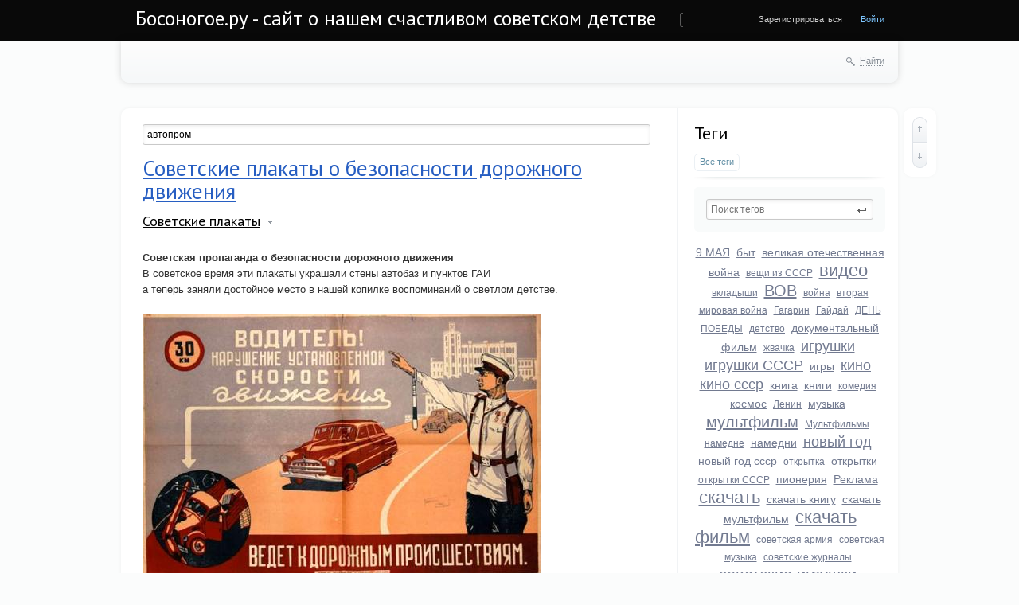

--- FILE ---
content_type: text/html; charset=utf-8
request_url: http://bosonogoe.ru/tag/%D0%B0%D0%B2%D1%82%D0%BE%D0%BF%D1%80%D0%BE%D0%BC/
body_size: 11145
content:
<!doctype html>

<!--[if lt IE 7]> <html class="no-js ie6 oldie" lang="ru"> <![endif]-->
<!--[if IE 7]>    <html class="no-js ie7 oldie" lang="ru"> <![endif]-->
<!--[if IE 8]>    <html class="no-js ie8 oldie" lang="ru"> <![endif]-->
<!--[if gt IE 8]><!--> <html class="no-js" lang="ru"> <!--<![endif]-->

<head>
	
	
	<meta charset="utf-8">
	<meta http-equiv="X-UA-Compatible" content="IE=edge,chrome=1">
	


	<title>автопром / Поиск по тегам / Босоногое.ру - сайт о нашем счастливом советском детстве</title>
	
	<meta name="description" content="Советские плакаты  о безопасности дорожного движения.Англичани о советских машинах.">
	<meta name="keywords" content="советская, детство, ссср, Босоногое.ру, скачать старый фильм, старые фильмы, фильмы ссср, скачать советское кино, советский спорт, советская музыка, советские мультфильмы, советские газеты, советские плакаты, фото ссср, советский плакат,плакат,авто,автопром,автомобили ссср,советские автомобили,советские плакаты безопасность,ГАИ, автопром,ВАЗ,советские автомобили">

	<link rel='stylesheet' type='text/css' href='http://bosonogoe.ru/templates/cache/synio/f234b1979a91e6a97da07343e7ac2a9d.css' />

	
	<link href='http://fonts.googleapis.com/css?family=PT+Sans:400,700&subset=latin,cyrillic' rel='stylesheet' type='text/css'>

	<link href="http://bosonogoe.ru/templates/skin/synio/images/favicon.ico?v1" rel="shortcut icon" />
	<link rel="search" type="application/opensearchdescription+xml" href="http://bosonogoe.ru/search/opensearch/" title="Босоногое.ру - сайт о нашем счастливом советском детстве" />

			<link rel="alternate" type="application/rss+xml" href="http://bosonogoe.ru/rss/tag/автопром/" title="автопром">
	
			<link rel="canonical" href="http://bosonogoe.ru/tag/автопром/" />
	
		
	
	<script type="text/javascript">
		var DIR_WEB_ROOT 			= 'http://bosonogoe.ru';
		var DIR_STATIC_SKIN 		= 'http://bosonogoe.ru/templates/skin/synio';
		var DIR_ROOT_ENGINE_LIB 	= 'http://bosonogoe.ru/engine/lib';
		var LIVESTREET_SECURITY_KEY = 'ee2d2307e95465a04e9d3e25868a3fdb';
		var SESSION_ID				= 'uma5if43jqcgd2l6ad6lnkqp33';
		var BLOG_USE_TINYMCE		= '1';
		
		var TINYMCE_LANG = 'en';
					TINYMCE_LANG = 'ru';
		
		var aRouter = new Array();
					aRouter['error'] = 'http://bosonogoe.ru/error/';
					aRouter['registration'] = 'http://bosonogoe.ru/registration/';
					aRouter['profile'] = 'http://bosonogoe.ru/profile/';
					aRouter['my'] = 'http://bosonogoe.ru/my/';
					aRouter['blog'] = 'http://bosonogoe.ru/blog/';
					aRouter['personal_blog'] = 'http://bosonogoe.ru/personal_blog/';
					aRouter['index'] = 'http://bosonogoe.ru/index/';
					aRouter['topic'] = 'http://bosonogoe.ru/topic/';
					aRouter['login'] = 'http://bosonogoe.ru/login/';
					aRouter['people'] = 'http://bosonogoe.ru/people/';
					aRouter['settings'] = 'http://bosonogoe.ru/settings/';
					aRouter['tag'] = 'http://bosonogoe.ru/tag/';
					aRouter['talk'] = 'http://bosonogoe.ru/talk/';
					aRouter['comments'] = 'http://bosonogoe.ru/comments/';
					aRouter['rss'] = 'http://bosonogoe.ru/rss/';
					aRouter['link'] = 'http://bosonogoe.ru/link/';
					aRouter['question'] = 'http://bosonogoe.ru/question/';
					aRouter['blogs'] = 'http://bosonogoe.ru/blogs/';
					aRouter['search'] = 'http://bosonogoe.ru/search/';
					aRouter['admin'] = 'http://bosonogoe.ru/admin/';
					aRouter['ajax'] = 'http://bosonogoe.ru/ajax/';
					aRouter['feed'] = 'http://bosonogoe.ru/feed/';
					aRouter['stream'] = 'http://bosonogoe.ru/stream/';
					aRouter['photoset'] = 'http://bosonogoe.ru/photoset/';
					aRouter['subscribe'] = 'http://bosonogoe.ru/subscribe/';
					aRouter['language'] = 'http://bosonogoe.ru/language/';
					aRouter['openid_login'] = 'http://bosonogoe.ru/openid_login/';
					aRouter['openid_settings'] = 'http://bosonogoe.ru/openid_settings/';
					aRouter['page'] = 'http://bosonogoe.ru/page/';
			</script>
	
	
	<script type='text/javascript' src='http://bosonogoe.ru/templates/cache/synio/58a5b78e07d67c034c76a40c7c3c315c.js'></script>
<!--[if lt IE 9]><script type='text/javascript' src='http://bosonogoe.ru/engine/lib/external/html5shiv.js'></script><![endif]-->
<script type='text/javascript' src='http://yandex.st/share/share.js'></script>


	
	<script type="text/javascript">
		var tinyMCE = false;
		ls.lang.load([]);
		ls.registry.set('comment_max_tree',5);
		ls.registry.set('block_stream_show_tip',true);
	</script>
	
	
			<style>
			#container {
				width: 976px;
			}
		</style>
		
	
	<script type="text/javascript">
	var LS_ROUTER_ACTION = 'tag';
	var LS_ROUTER_EVENT = 'автопром';
</script>



</head>



	
	



<body class=" ls-user-role-guest ls-user-role-not-admin width-fixed">
	
	
	
				<div class="modal modal-login" id="window_login_form">
		<header class="modal-header">
			<a href="#" class="close jqmClose"></a>
		</header>
		
		
		<script type="text/javascript">
			jQuery(function($){
				$('#popup-login-form').bind('submit',function(){
					ls.user.login('popup-login-form');
					return false;
				});
				$('#popup-login-form-submit').attr('disabled',false);
			});
		</script>
		
		<div class="modal-content">
			<ul class="nav nav-pills nav-pills-tabs">
				<li class="active js-block-popup-login-item" data-type="login"><a href="#">Войти</a></li>
									<li><a href="http://bosonogoe.ru/registration/">Регистрация</a></li>
								<li class="js-block-popup-login-item" data-type="reminder"><a href="#">Восстановление пароля</a></li>
			</ul>
			
			
			<div class="tab-content js-block-popup-login-content" data-type="login">
				
				<form action="http://bosonogoe.ru/login/" method="post" id="popup-login-form">
					<a href="http://bosonogoe.ru/login/openid/" title="" ><img src="http://bosonogoe.ru/plugins/openid/templates/skin/default/img/openid.png" alt="" style="margin-bottom: 10px;"/></a><br>


					<p><input type="text" name="login" id="popup-login" placeholder="Логин или эл. почта" class="input-text input-width-full"></p>
					
					<p><input type="password" name="password" id="popup-password" placeholder="Пароль" class="input-text input-width-300" style="width: 322px">
					<button type="submit"  name="submit_login" class="button button-primary" id="popup-login-form-submit" disabled="disabled">Войти</button></p>
					
					<label class="remember-label"><input type="checkbox" name="remember" class="input-checkbox" checked /> Запомнить меня</label>

					<small class="validate-error-hide validate-error-login"></small>
					

					<input type="hidden" name="return-path" value="http://bosonogoe.ru/tag/автопром">
				</form>
				
			</div>


						
			
			<div data-type="reminder" class="tab-content js-block-popup-login-content" style="display:none;">
				<script type="text/javascript">
					jQuery(document).ready(function($){
						$('#popup-reminder-form').bind('submit',function(){
							ls.user.reminder('popup-reminder-form');
							return false;
						});
						$('#popup-reminder-form-submit').attr('disabled',false);
					});
				</script>
				<form action="http://bosonogoe.ru/login/reminder/" method="POST" id="popup-reminder-form">
					<p>
					<input type="text" name="mail" placeholder="Ваш e-mail" id="popup-reminder-mail" class="input-text input-width-300" />
					<small class="validate-error-hide validate-error-reminder"></small></p>

					<button type="submit" name="submit_reminder" class="button button-primary" id="popup-reminder-form-submit" disabled="disabled">Получить ссылку на изменение пароля</button>
				</form>
			</div>
		</div>
	</div>

		


	
	<div id="header-back"></div>
	
	<div id="container" class="">
		<header id="header" role="banner">
	
	<h1 class="site-name"><a href="http://bosonogoe.ru">Босоногое.ру - сайт о нашем счастливом советском детстве</a></h1>
	
	
	<ul class="nav nav-main" id="nav-main">
		<li class="active"><a href="http://bosonogoe.ru">Топики</a> <i></i></li>
		<li ><a href="http://bosonogoe.ru/blogs/">Блоги</a> <i></i></li>
		<li ><a href="http://bosonogoe.ru/people/">Люди</a> <i></i></li>
		<li ><a href="http://bosonogoe.ru/stream/">Активность</a> <i></i></li>

			<li ><a href="http://bosonogoe.ru/page/about/" >О проекте</a><i></i></li>
	

		<li class="nav-main-more"><a href="#" id="dropdown-mainmenu-trigger" onclick="return false">еще</a></li>
	</ul>

	<ul class="dropdown-nav-main dropdown-menu" id="dropdown-mainmenu-menu"></ul>

	
	
	
	
	
			<ul class="auth">
			
			<li><a href="http://bosonogoe.ru/registration/" class="js-registration-form-show">Зарегистрироваться</a></li>
			<li><a href="http://bosonogoe.ru/login/" class="js-login-form-show sign-in">Войти</a></li>
		</ul>
		
		
	
	
</header>

		<nav id="nav">
		
		
	<div class="search-header">
		<div class="search-header-show" id="search-header-show"><i class="icon-synio-search"></i> <a href="#" class="link-dotted">Найти</a></div>
		
		<form class="search-header-form" id="search-header-form" action="http://bosonogoe.ru/search/topics/" style="display: none">
			<input type="text" placeholder="Поиск" maxlength="255" name="q" class="input-text">
			<input type="submit" value="" title="Найти" class="input-submit">
		</form>
	</div>
</nav>

		<div id="wrapper" class="">
							<aside id="sidebar" >
	

						<section class="block block-type-tags">
	<header class="block-header sep">
		<h3>Теги</h3>
		
		<ul class="nav nav-pills">
			<li class="active js-block-tags-item" data-type="all"><a href="#">Все теги</a></li>
			
			
		</ul>
	</header>
	
	
	<div class="block-content">
		<form action="" method="GET" class="js-tag-search-form search-form-wrapper">
			<div class="search-input-wrapper">
				<input type="text" name="tag" placeholder="Поиск тегов" value="" class="input-text input-width-full autocomplete-tags js-tag-search" />
				<div class="input-submit" onclick="jQuery('.js-tag-search-form').submit()"></div>
			</div>
		</form>

		<div class="js-block-tags-content" data-type="all">
							<ul class="tag-cloud word-wrap">
											<li><a class="tag-size-3" href="http://bosonogoe.ru/tag/9%20%D0%9C%D0%90%D0%AF/">9 МАЯ</a></li>
											<li><a class="tag-size-3" href="http://bosonogoe.ru/tag/%D0%B1%D1%8B%D1%82/">быт</a></li>
											<li><a class="tag-size-3" href="http://bosonogoe.ru/tag/%D0%B2%D0%B5%D0%BB%D0%B8%D0%BA%D0%B0%D1%8F%20%D0%BE%D1%82%D0%B5%D1%87%D0%B5%D1%81%D1%82%D0%B2%D0%B5%D0%BD%D0%BD%D0%B0%D1%8F%20%D0%B2%D0%BE%D0%B9%D0%BD%D0%B0/">великая отечественная война</a></li>
											<li><a class="tag-size-2" href="http://bosonogoe.ru/tag/%D0%B2%D0%B5%D1%89%D0%B8%20%D0%B8%D0%B7%20%D0%A1%D0%A1%D0%A1%D0%A0/">вещи из СССР</a></li>
											<li><a class="tag-size-9" href="http://bosonogoe.ru/tag/%D0%B2%D0%B8%D0%B4%D0%B5%D0%BE/">видео</a></li>
											<li><a class="tag-size-2" href="http://bosonogoe.ru/tag/%D0%B2%D0%BA%D0%BB%D0%B0%D0%B4%D1%8B%D1%88%D0%B8/">вкладыши</a></li>
											<li><a class="tag-size-8" href="http://bosonogoe.ru/tag/%D0%92%D0%9E%D0%92/">ВОВ</a></li>
											<li><a class="tag-size-1" href="http://bosonogoe.ru/tag/%D0%B2%D0%BE%D0%B9%D0%BD%D0%B0/">война</a></li>
											<li><a class="tag-size-2" href="http://bosonogoe.ru/tag/%D0%B2%D1%82%D0%BE%D1%80%D0%B0%D1%8F%20%D0%BC%D0%B8%D1%80%D0%BE%D0%B2%D0%B0%D1%8F%20%D0%B2%D0%BE%D0%B9%D0%BD%D0%B0/">вторая мировая война</a></li>
											<li><a class="tag-size-2" href="http://bosonogoe.ru/tag/%D0%93%D0%B0%D0%B3%D0%B0%D1%80%D0%B8%D0%BD/">Гагарин</a></li>
											<li><a class="tag-size-1" href="http://bosonogoe.ru/tag/%D0%93%D0%B0%D0%B9%D0%B4%D0%B0%D0%B9/">Гайдай</a></li>
											<li><a class="tag-size-1" href="http://bosonogoe.ru/tag/%D0%94%D0%95%D0%9D%D0%AC%20%D0%9F%D0%9E%D0%91%D0%95%D0%94%D0%AB/">ДЕНЬ ПОБЕДЫ</a></li>
											<li><a class="tag-size-2" href="http://bosonogoe.ru/tag/%D0%B4%D0%B5%D1%82%D1%81%D1%82%D0%B2%D0%BE/">детство</a></li>
											<li><a class="tag-size-3" href="http://bosonogoe.ru/tag/%D0%B4%D0%BE%D0%BA%D1%83%D0%BC%D0%B5%D0%BD%D1%82%D0%B0%D0%BB%D1%8C%D0%BD%D1%8B%D0%B9%20%D1%84%D0%B8%D0%BB%D1%8C%D0%BC/">документальный фильм</a></li>
											<li><a class="tag-size-2" href="http://bosonogoe.ru/tag/%D0%B6%D0%B2%D0%B0%D1%87%D0%BA%D0%B0/">жвачка</a></li>
											<li><a class="tag-size-6" href="http://bosonogoe.ru/tag/%D0%B8%D0%B3%D1%80%D1%83%D1%88%D0%BA%D0%B8/">игрушки</a></li>
											<li><a class="tag-size-6" href="http://bosonogoe.ru/tag/%D0%B8%D0%B3%D1%80%D1%83%D1%88%D0%BA%D0%B8%20%D0%A1%D0%A1%D0%A1%D0%A0/">игрушки СССР</a></li>
											<li><a class="tag-size-3" href="http://bosonogoe.ru/tag/%D0%B8%D0%B3%D1%80%D1%8B/">игры</a></li>
											<li><a class="tag-size-5" href="http://bosonogoe.ru/tag/%D0%BA%D0%B8%D0%BD%D0%BE/">кино</a></li>
											<li><a class="tag-size-6" href="http://bosonogoe.ru/tag/%D0%BA%D0%B8%D0%BD%D0%BE%20%D1%81%D1%81%D1%81%D1%80/">кино ссср</a></li>
											<li><a class="tag-size-4" href="http://bosonogoe.ru/tag/%D0%BA%D0%BD%D0%B8%D0%B3%D0%B0/">книга</a></li>
											<li><a class="tag-size-4" href="http://bosonogoe.ru/tag/%D0%BA%D0%BD%D0%B8%D0%B3%D0%B8/">книги</a></li>
											<li><a class="tag-size-2" href="http://bosonogoe.ru/tag/%D0%BA%D0%BE%D0%BC%D0%B5%D0%B4%D0%B8%D1%8F/">комедия</a></li>
											<li><a class="tag-size-3" href="http://bosonogoe.ru/tag/%D0%BA%D0%BE%D1%81%D0%BC%D0%BE%D1%81/">космос</a></li>
											<li><a class="tag-size-2" href="http://bosonogoe.ru/tag/%D0%9B%D0%B5%D0%BD%D0%B8%D0%BD/">Ленин</a></li>
											<li><a class="tag-size-3" href="http://bosonogoe.ru/tag/%D0%BC%D1%83%D0%B7%D1%8B%D0%BA%D0%B0/">музыка</a></li>
											<li><a class="tag-size-8" href="http://bosonogoe.ru/tag/%D0%BC%D1%83%D0%BB%D1%8C%D1%82%D1%84%D0%B8%D0%BB%D1%8C%D0%BC/">мультфильм</a></li>
											<li><a class="tag-size-2" href="http://bosonogoe.ru/tag/%D0%9C%D1%83%D0%BB%D1%8C%D1%82%D1%84%D0%B8%D0%BB%D1%8C%D0%BC%D1%8B/">Мультфильмы</a></li>
											<li><a class="tag-size-2" href="http://bosonogoe.ru/tag/%D0%BD%D0%B0%D0%BC%D0%B5%D0%B4%D0%BD%D0%B5/">намедне</a></li>
											<li><a class="tag-size-3" href="http://bosonogoe.ru/tag/%D0%BD%D0%B0%D0%BC%D0%B5%D0%B4%D0%BD%D0%B8/">намедни</a></li>
											<li><a class="tag-size-6" href="http://bosonogoe.ru/tag/%D0%BD%D0%BE%D0%B2%D1%8B%D0%B9%20%D0%B3%D0%BE%D0%B4/">новый год</a></li>
											<li><a class="tag-size-3" href="http://bosonogoe.ru/tag/%D0%BD%D0%BE%D0%B2%D1%8B%D0%B9%20%D0%B3%D0%BE%D0%B4%20%D1%81%D1%81%D1%81%D1%80/">новый год ссср</a></li>
											<li><a class="tag-size-2" href="http://bosonogoe.ru/tag/%D0%BE%D1%82%D0%BA%D1%80%D1%8B%D1%82%D0%BA%D0%B0/">открытка</a></li>
											<li><a class="tag-size-3" href="http://bosonogoe.ru/tag/%D0%BE%D1%82%D0%BA%D1%80%D1%8B%D1%82%D0%BA%D0%B8/">открытки</a></li>
											<li><a class="tag-size-2" href="http://bosonogoe.ru/tag/%D0%BE%D1%82%D0%BA%D1%80%D1%8B%D1%82%D0%BA%D0%B8%20%D0%A1%D0%A1%D0%A1%D0%A0/">открытки СССР</a></li>
											<li><a class="tag-size-3" href="http://bosonogoe.ru/tag/%D0%BF%D0%B8%D0%BE%D0%BD%D0%B5%D1%80%D0%B8%D1%8F/">пионерия</a></li>
											<li><a class="tag-size-4" href="http://bosonogoe.ru/tag/%D0%A0%D0%B5%D0%BA%D0%BB%D0%B0%D0%BC%D0%B0/">Реклама</a></li>
											<li><a class="tag-size-10" href="http://bosonogoe.ru/tag/%D1%81%D0%BA%D0%B0%D1%87%D0%B0%D1%82%D1%8C/">скачать</a></li>
											<li><a class="tag-size-3" href="http://bosonogoe.ru/tag/%D1%81%D0%BA%D0%B0%D1%87%D0%B0%D1%82%D1%8C%20%D0%BA%D0%BD%D0%B8%D0%B3%D1%83/">скачать книгу</a></li>
											<li><a class="tag-size-4" href="http://bosonogoe.ru/tag/%D1%81%D0%BA%D0%B0%D1%87%D0%B0%D1%82%D1%8C%20%D0%BC%D1%83%D0%BB%D1%8C%D1%82%D1%84%D0%B8%D0%BB%D1%8C%D0%BC/">скачать мультфильм</a></li>
											<li><a class="tag-size-10" href="http://bosonogoe.ru/tag/%D1%81%D0%BA%D0%B0%D1%87%D0%B0%D1%82%D1%8C%20%D1%84%D0%B8%D0%BB%D1%8C%D0%BC/">скачать фильм</a></li>
											<li><a class="tag-size-1" href="http://bosonogoe.ru/tag/%D1%81%D0%BE%D0%B2%D0%B5%D1%82%D1%81%D0%BA%D0%B0%D1%8F%20%D0%B0%D1%80%D0%BC%D0%B8%D1%8F/">советская армия</a></li>
											<li><a class="tag-size-2" href="http://bosonogoe.ru/tag/%D1%81%D0%BE%D0%B2%D0%B5%D1%82%D1%81%D0%BA%D0%B0%D1%8F%20%D0%BC%D1%83%D0%B7%D1%8B%D0%BA%D0%B0/">советская музыка</a></li>
											<li><a class="tag-size-1" href="http://bosonogoe.ru/tag/%D1%81%D0%BE%D0%B2%D0%B5%D1%82%D1%81%D0%BA%D0%B8%D0%B5%20%D0%B6%D1%83%D1%80%D0%BD%D0%B0%D0%BB%D1%8B/">советские журналы</a></li>
											<li><a class="tag-size-7" href="http://bosonogoe.ru/tag/%D1%81%D0%BE%D0%B2%D0%B5%D1%82%D1%81%D0%BA%D0%B8%D0%B5%20%D0%B8%D0%B3%D1%80%D1%83%D1%88%D0%BA%D0%B8/">советские игрушки</a></li>
											<li><a class="tag-size-4" href="http://bosonogoe.ru/tag/%D1%81%D0%BE%D0%B2%D0%B5%D1%82%D1%81%D0%BA%D0%B8%D0%B5%20%D0%BA%D0%BD%D0%B8%D0%B3%D0%B8/">советские книги</a></li>
											<li><a class="tag-size-7" href="http://bosonogoe.ru/tag/%D1%81%D0%BE%D0%B2%D0%B5%D1%82%D1%81%D0%BA%D0%B8%D0%B5%20%D0%BC%D1%83%D0%BB%D1%8C%D1%82%D1%84%D0%B8%D0%BB%D1%8C%D0%BC%D1%8B/">советские мультфильмы</a></li>
											<li><a class="tag-size-5" href="http://bosonogoe.ru/tag/%D1%81%D0%BE%D0%B2%D0%B5%D1%82%D1%81%D0%BA%D0%B8%D0%B5%20%D0%BE%D1%82%D0%BA%D1%80%D1%8B%D1%82%D0%BA%D0%B8/">советские открытки</a></li>
											<li><a class="tag-size-5" href="http://bosonogoe.ru/tag/%D1%81%D0%BE%D0%B2%D0%B5%D1%82%D1%81%D0%BA%D0%B8%D0%B5%20%D0%BF%D0%B5%D1%81%D0%BD%D0%B8/">советские песни</a></li>
											<li><a class="tag-size-3" href="http://bosonogoe.ru/tag/%D1%81%D0%BE%D0%B2%D0%B5%D1%82%D1%81%D0%BA%D0%B8%D0%B5%20%D0%BF%D0%BB%D0%B0%D0%BA%D0%B0%D1%82%D1%8B/">советские плакаты</a></li>
											<li><a class="tag-size-2" href="http://bosonogoe.ru/tag/%D1%81%D0%BE%D0%B2%D0%B5%D1%82%D1%81%D0%BA%D0%B8%D0%B5%20%D1%84%D0%B8%D0%BB%D1%8C%D0%BC%D1%8B/">советские фильмы</a></li>
											<li><a class="tag-size-4" href="http://bosonogoe.ru/tag/%D1%81%D0%BE%D0%B2%D0%B5%D1%82%D1%81%D0%BA%D0%B8%D0%B5%20%D1%8D%D1%82%D0%B8%D0%BA%D0%B5%D1%82%D0%BA%D0%B8/">советские этикетки</a></li>
											<li><a class="tag-size-6" href="http://bosonogoe.ru/tag/%D1%81%D0%BE%D0%B2%D0%B5%D1%82%D1%81%D0%BA%D0%B8%D0%B9%20%D0%B1%D1%8B%D1%82/">советский быт</a></li>
											<li><a class="tag-size-2" href="http://bosonogoe.ru/tag/%D0%A1%D0%BE%D0%B2%D0%B5%D1%82%D1%81%D0%BA%D0%B8%D0%B9%20%D0%BC%D1%83%D0%BB%D1%8C%D1%82%D1%84%D0%B8%D0%BB%D1%8C%D0%BC/">Советский мультфильм</a></li>
											<li><a class="tag-size-5" href="http://bosonogoe.ru/tag/%D1%81%D0%BE%D0%B2%D0%B5%D1%82%D1%81%D0%BA%D0%BE%D0%B5%20%D0%B4%D0%B5%D1%82%D1%81%D1%82%D0%B2%D0%BE/">советское детство</a></li>
											<li><a class="tag-size-9" href="http://bosonogoe.ru/tag/%D1%81%D0%BE%D0%B2%D0%B5%D1%82%D1%81%D0%BA%D0%BE%D0%B5%20%D0%BA%D0%B8%D0%BD%D0%BE/">советское кино</a></li>
											<li><a class="tag-size-9" href="http://bosonogoe.ru/tag/%D1%81%D0%BE%D0%B2%D0%B5%D1%82%D1%81%D0%BA%D0%BE%D0%B5%20%D1%84%D0%BE%D1%82%D0%BE/">советское фото</a></li>
											<li><a class="tag-size-2" href="http://bosonogoe.ru/tag/%D1%81%D0%BE%D0%B2%D1%80%D0%B5%D0%BC%D0%B5%D0%BD%D0%BD%D0%B0%D1%8F%20%D0%A0%D0%BE%D1%81%D1%81%D0%B8%D1%8F/">современная Россия</a></li>
											<li><a class="tag-size-1" href="http://bosonogoe.ru/tag/%D1%81%D0%BE%D0%BB%D0%B4%D0%B0%D1%82%D0%B8%D0%BA%D0%B8/">солдатики</a></li>
											<li><a class="tag-size-9" href="http://bosonogoe.ru/tag/%D0%A1%D0%A1%D0%A1%D0%A0/">СССР</a></li>
											<li><a class="tag-size-3" href="http://bosonogoe.ru/tag/%D1%82%D0%B5%D0%BB%D0%B5%D0%BF%D0%B5%D1%80%D0%B5%D0%B4%D0%B0%D1%87%D0%B0/">телепередача</a></li>
											<li><a class="tag-size-2" href="http://bosonogoe.ru/tag/%D1%82%D0%B5%D0%BB%D0%B5%D1%81%D0%B5%D1%80%D0%B8%D0%B0%D0%BB/">телесериал</a></li>
											<li><a class="tag-size-1" href="http://bosonogoe.ru/tag/%D1%84%D0%B8%D0%BB%D1%8C%D0%BC/">фильм</a></li>
											<li><a class="tag-size-6" href="http://bosonogoe.ru/tag/%D1%84%D0%BE%D1%82%D0%BE/">фото</a></li>
											<li><a class="tag-size-7" href="http://bosonogoe.ru/tag/%D1%84%D0%BE%D1%82%D0%BE%20%D0%A1%D0%A1%D0%A1%D0%A0/">фото СССР</a></li>
											<li><a class="tag-size-3" href="http://bosonogoe.ru/tag/%D1%88%D0%BA%D0%BE%D0%BB%D0%B0/">школа</a></li>
											<li><a class="tag-size-2" href="http://bosonogoe.ru/tag/%D1%8D%D0%BB%D0%B5%D0%BA%D1%82%D1%80%D0%BE%D0%BD%D0%B8%D0%BA%D0%B0/">электроника</a></li>
											<li><a class="tag-size-5" href="http://bosonogoe.ru/tag/%D0%AE%D0%BC%D0%BE%D1%80/">Юмор</a></li>
											<li><a class="tag-size-2" href="http://bosonogoe.ru/tag/1972/">1972</a></li>
											<li><a class="tag-size-1" href="http://bosonogoe.ru/tag/1973/">1973</a></li>
									</ul>
					</div>

			</div>
</section>
										<section class="block block-type-stream">
	

	<header class="block-header sep">
		<h3><a href="http://bosonogoe.ru/comments/" title="Весь эфир">Прямой эфир</a></h3>
		<div class="block-update js-block-stream-update"></div>
		
		<ul class="nav nav-pills js-block-stream-nav" >
			<li class="active js-block-stream-item" data-type="comment"><a href="#">Комментарии</a></li>
			<li class="js-block-stream-item" data-type="topic"><a href="#">Публикации</a></li>
			
		</ul>
		
		<ul class="nav nav-pills js-block-stream-dropdown" style="display: none;">
			<li class="dropdown active js-block-stream-dropdown-trigger"><a href="#">Комментарии</a> <i class="icon-synio-arrows"></i>
				<ul class="dropdown-menu js-block-stream-dropdown-items">
					<li class="active js-block-stream-item" data-type="comment"><a href="#">Комментарии</a></li>
					<li class="js-block-stream-item" data-type="topic"><a href="#">Публикации</a></li>
					
				</ul>
			</li>
		</ul>
	</header>
	
	<div class="block-content">
		<div class="js-block-stream-content">
			<ul class="latest-list">
									
		<li class="js-title-comment" title="А чо у нас тут так пустынно?">
			<p>
				<a href="http://bosonogoe.ru/profile/blackraven/" class="author">blackraven</a>
				<time datetime="2016-02-07T01:19:22+03:00" title="7 февраля 2016, 01:19">
					7 февраля 2016, 01:19
				</time>
			</p>
			<a href="http://bosonogoe.ru/blog/10977.html#comment4298" class="stream-topic">Игорь Растеряев. Песня о детстве.</a>
			<span class="block-item-comments"><i class="icon-synio-comments-small"></i>1</span>
		</li>
									
		<li class="js-title-comment" title="Пардон, не ту ссылку поставил 
 www.bbc.com/russian/society/2015/07/150709_tr_panfilovs_myth_demise">
			<p>
				<a href="http://bosonogoe.ru/profile/Montmorency/" class="author">Montmorency</a>
				<time datetime="2015-08-20T00:04:14+03:00" title="20 августа 2015, 00:04">
					20 августа 2015, 00:04
				</time>
			</p>
			<a href="http://bosonogoe.ru/blog/10971.html#comment4297" class="stream-topic">28 панфиловцев. Сбор средств на фильм.</a>
			<span class="block-item-comments"><i class="icon-synio-comments-small"></i>3</span>
		</li>
									
		<li class="js-title-comment" title="А помните как на спектрум загружались игрушки с магнитофона!!!! 
 ">
			<p>
				<a href="http://bosonogoe.ru/profile/mikluxa/" class="author">mikluxa</a>
				<time datetime="2015-06-12T21:25:31+03:00" title="12 июня 2015, 21:25">
					12 июня 2015, 21:25
				</time>
			</p>
			<a href="http://bosonogoe.ru/blog/nuka-i-tehnika/2154.html#comment4295" class="stream-topic">Советские компьютеры и электроника.</a>
			<span class="block-item-comments"><i class="icon-synio-comments-small"></i>7</span>
		</li>
									
		<li class="js-title-comment" title="У меня былоа смена 8м">
			<p>
				<a href="http://bosonogoe.ru/profile/mikluxa/" class="author">mikluxa</a>
				<time datetime="2015-01-25T12:13:37+03:00" title="25 января 2015, 12:13">
					25 января 2015, 12:13
				</time>
			</p>
			<a href="http://bosonogoe.ru/blog/1011.html#comment4294" class="stream-topic">Советский фотоаппарат &quot;Школьник&quot;</a>
			<span class="block-item-comments"><i class="icon-synio-comments-small"></i>3</span>
		</li>
									
		<li class="js-title-comment" title="Я ПОМНЮ ЭТОТ БУКВАРЬ, В 1964 ГОДУ ПОШЁЛ В ПЕРВЫЙ КЛАСС… НО В ОКТЯБРЕ, КТО-ТО ВЫКОЛОЛ ГЛАЗА НС...">
			<p>
				<a href="http://bosonogoe.ru/profile/i-bubble/" class="author">i-bubble</a>
				<time datetime="2014-03-02T05:32:28+04:00" title="2 марта 2014, 05:32">
					2 марта 2014, 05:32
				</time>
			</p>
			<a href="http://bosonogoe.ru/blog/sovetskaya-shkola/1095.html#comment4293" class="stream-topic">Букварь-1964</a>
			<span class="block-item-comments"><i class="icon-synio-comments-small"></i>5</span>
		</li>
									
		<li class="js-title-comment" title="Вот наше как раз и выпало… :) Но было все равно весело — потому, что это было детство!">
			<p>
				<a href="http://bosonogoe.ru/profile/admin/" class="author">admin</a>
				<time datetime="2014-02-07T22:16:02+04:00" title="7 февраля 2014, 22:16">
					7 февраля 2014, 22:16
				</time>
			</p>
			<a href="http://bosonogoe.ru/blog/sovetskoe-foto/10970.html#comment4291" class="stream-topic">Россия 90-е годы. Фото.</a>
			<span class="block-item-comments"><i class="icon-synio-comments-small"></i>2</span>
		</li>
									
		<li class="js-title-comment" title="Уникально!">
			<p>
				<a href="http://bosonogoe.ru/profile/lightwinter/" class="author">lightwinter</a>
				<time datetime="2014-01-14T02:00:22+04:00" title="14 января 2014, 02:00">
					14 января 2014, 02:00
				</time>
			</p>
			<a href="http://bosonogoe.ru/blog/sovetskie-otkrytki/352.html#comment4289" class="stream-topic">Открытки времен ВОВ новогодние</a>
			<span class="block-item-comments"><i class="icon-synio-comments-small"></i>4</span>
		</li>
									
		<li class="js-title-comment" title="Невероятно красивая подборка! А на третьей открытке клякса? Если так, то это только придает ей...">
			<p>
				<a href="http://bosonogoe.ru/profile/lightwinter/" class="author">lightwinter</a>
				<time datetime="2014-01-14T01:55:43+04:00" title="14 января 2014, 01:55">
					14 января 2014, 01:55
				</time>
			</p>
			<a href="http://bosonogoe.ru/blog/sovetskie-otkrytki/403.html#comment4288" class="stream-topic">Ретро-открытки Новый год</a>
			<span class="block-item-comments"><i class="icon-synio-comments-small"></i>1</span>
		</li>
									
		<li class="js-title-comment" title="Отличная подборка! Спасибо!">
			<p>
				<a href="http://bosonogoe.ru/profile/lightwinter/" class="author">lightwinter</a>
				<time datetime="2014-01-14T01:47:07+04:00" title="14 января 2014, 01:47">
					14 января 2014, 01:47
				</time>
			</p>
			<a href="http://bosonogoe.ru/blog/sovetskie-otkrytki/407.html#comment4287" class="stream-topic">С новым годом!</a>
			<span class="block-item-comments"><i class="icon-synio-comments-small"></i>1</span>
		</li>
									
		<li class="js-title-comment" title="Картонажные игрушки сейчас вообще раритет! Только вот странно — они ведь не ломаются, не бьются,...">
			<p>
				<a href="http://bosonogoe.ru/profile/lightwinter/" class="author">lightwinter</a>
				<time datetime="2014-01-14T01:32:15+04:00" title="14 января 2014, 01:32">
					14 января 2014, 01:32
				</time>
			</p>
			<a href="http://bosonogoe.ru/blog/685.html#comment4286" class="stream-topic">Советские новогодние игрушки (25 фото)</a>
			<span class="block-item-comments"><i class="icon-synio-comments-small"></i>3</span>
		</li>
									
		<li class="js-title-comment" title="Обожаю рассматривать старые новогодние открытки! Столько света в них! А в этой подборке, как я...">
			<p>
				<a href="http://bosonogoe.ru/profile/lightwinter/" class="author">lightwinter</a>
				<time datetime="2014-01-14T01:21:44+04:00" title="14 января 2014, 01:21">
					14 января 2014, 01:21
				</time>
			</p>
			<a href="http://bosonogoe.ru/blog/sovetskie-otkrytki/1689.html#comment4285" class="stream-topic">Новогодние советские открытки.</a>
			<span class="block-item-comments"><i class="icon-synio-comments-small"></i>1</span>
		</li>
									
		<li class="js-title-comment" title="Прекрасная маска. Пользовался такой. Разбил стело, вырезал, заменил. Служила долго. Ласты выпуска...">
			<p>
				<a href="http://bosonogoe.ru/profile/NYK/" class="author">NYK</a>
				<time datetime="2013-12-15T21:01:52+04:00" title="15 декабря 2013, 21:01">
					15 декабря 2013, 21:01
				</time>
			</p>
			<a href="http://bosonogoe.ru/blog/sovetskii-sport/2263.html#comment4284" class="stream-topic">Маска для подводного плаванья советская</a>
			<span class="block-item-comments"><i class="icon-synio-comments-small"></i>1</span>
		</li>
									
		<li class="js-title-comment" title="А у меня океан 214 сохранился. По прежнему работает. Жалко, что радиостанций хороших на ДВ, СВ,...">
			<p>
				<a href="http://bosonogoe.ru/profile/NYK/" class="author">NYK</a>
				<time datetime="2013-12-15T20:52:49+04:00" title="15 декабря 2013, 20:52">
					15 декабря 2013, 20:52
				</time>
			</p>
			<a href="http://bosonogoe.ru/blog/elektronika/2265.html#comment4283" class="stream-topic">Приемник советский Горизонт Океан 214</a>
			<span class="block-item-comments"><i class="icon-synio-comments-small"></i>2</span>
		</li>
									
		<li class="js-title-comment" title="Вот хочу посоветовать очень хороший украинский сайт где можно напрямую скачать фильмы и мультики...">
			<p>
				<a href="http://bosonogoe.ru/profile/mikluxa/" class="author">mikluxa</a>
				<time datetime="2013-12-13T18:35:29+04:00" title="13 декабря 2013, 18:35">
					13 декабря 2013, 18:35
				</time>
			</p>
			<a href="http://bosonogoe.ru/blog/zarubezhnye-multfilmy/1833.html#comment4281" class="stream-topic">Мультсериал о приключениях Крота. Чехословакия. Скачать бесплатно мультфильм про крота 62 серии.</a>
			<span class="block-item-comments"><i class="icon-synio-comments-small"></i>9</span>
		</li>
									
		<li class="js-title-comment" title="Что сказать? Абсолютно согласен!">
			<p>
				<a href="http://bosonogoe.ru/profile/mikluxa/" class="author">mikluxa</a>
				<time datetime="2013-12-13T08:59:42+04:00" title="13 декабря 2013, 08:59">
					13 декабря 2013, 08:59
				</time>
			</p>
			<a href="http://bosonogoe.ru/blog/a_pomnite/2264.html#comment4280" class="stream-topic">Как я развалила СССР</a>
			<span class="block-item-comments"><i class="icon-synio-comments-small"></i>10</span>
		</li>
									
		<li class="js-title-comment" title="Таки да, существовала самодельная пневматика на базе велосипедного насоса — на деревянном цевье...">
			<p>
				<a href="http://bosonogoe.ru/profile/Kirzon/" class="author">Kirzon</a>
				<time datetime="2013-12-04T16:54:42+04:00" title="4 декабря 2013, 16:54">
					4 декабря 2013, 16:54
				</time>
			</p>
			<a href="http://bosonogoe.ru/blog/a_pomnite/2226.html#comment4275" class="stream-topic">ОРУЖИЕ СОВЕТСКОГО РЕБЕНКА</a>
			<span class="block-item-comments"><i class="icon-synio-comments-small"></i>12</span>
		</li>
									
		<li class="js-title-comment" title="Блин, каждый раз как про Буран вспоминаю, слезы наворачиваются за нашу космическую промышленность…">
			<p>
				<a href="http://bosonogoe.ru/profile/blackraven/" class="author">blackraven</a>
				<time datetime="2013-11-22T15:10:14+04:00" title="22 ноября 2013, 15:10">
					22 ноября 2013, 15:10
				</time>
			</p>
			<a href="http://bosonogoe.ru/blog/nuka-i-tehnika/10823.html#comment4274" class="stream-topic">25 лет как состоялся первый и последний 205-минутный космический полёт «Бурана»</a>
			<span class="block-item-comments"><i class="icon-synio-comments-small"></i>1</span>
		</li>
									
		<li class="js-title-comment" title="да по таким мы учились, а сейчас такие вытеснели электронные книги...">
			<p>
				<a href="http://bosonogoe.ru/profile/Goldy/" class="author">Goldy</a>
				<time datetime="2013-10-29T18:36:45+04:00" title="29 октября 2013, 18:36">
					29 октября 2013, 18:36
				</time>
			</p>
			<a href="http://bosonogoe.ru/blog/10064.html#comment4273" class="stream-topic">Букварь 1970</a>
			<span class="block-item-comments"><i class="icon-synio-comments-small"></i>1</span>
		</li>
									
		<li class="js-title-comment" title="Да, Космос выглядел даже более-менее живым. И надписи на стенах были датированы как раз 11 годом....">
			<p>
				<a href="http://bosonogoe.ru/profile/admin/" class="author">admin</a>
				<time datetime="2013-10-27T14:25:11+04:00" title="27 октября 2013, 14:25">
					27 октября 2013, 14:25
				</time>
			</p>
			<a href="http://bosonogoe.ru/blog/2209.html#comment4270" class="stream-topic">Пионерский лагерь &quot;Ракета&quot;. Щелковский район, д. Алмазово. (102 фото)</a>
			<span class="block-item-comments"><i class="icon-synio-comments-small"></i>9</span>
		</li>
	</ul>


<footer>
	<a href="http://bosonogoe.ru/comments/">Весь эфир</a> · <a href="http://bosonogoe.ru/rss/allcomments/">RSS</a>
</footer>
		</div>
	</div>
</section>


					
</aside>
					
			<div id="content" role="main"  >
				
					

	
				
				


<form action="" method="GET" class="js-tag-search-form search-tags">
	<input type="text" name="tag" placeholder="Поиск тегов" value="автопром" class="input-text input-width-full autocomplete-tags js-tag-search" />
</form>


	

									<script type="text/javascript">
//<![CDATA[
yandex_partner_id = 66811;
yandex_site_bg_color = 'FFFFFF';
yandex_site_charset = 'windows-1251';
yandex_ad_format = 'direct';
yandex_font_size = 1.2;
yandex_direct_type = 'horizontal';
yandex_direct_limit = 3;
yandex_direct_title_color = '0000CC';
yandex_direct_url_color = '00CC11';
yandex_direct_all_color = '666666';
yandex_direct_text_color = '666666';
yandex_direct_hover_color = '0066FF';
yandex_direct_favicon = true;
document.write('<sc'+'ript type="text/javascript" src="http://an.yandex.ru/system/context.js"></sc'+'ript>');
//]]>
</script>



<article class="topic topic-type-topic js-topic">
	<header class="topic-header">
		<h1 class="topic-title word-wrap">
							<a href="http://bosonogoe.ru/blog/ssovetskie-plakaty/869.html">Советские плакаты  о безопасности дорожного движения</a>
						
						
					</h1>
		
		
		<div class="topic-info">
			<a href="http://bosonogoe.ru/blog/ssovetskie-plakaty/" class="topic-blog">Советские плакаты</a> 
							<a href="#" class="blog-list-info" onclick="return ls.infobox.showInfoBlog(this,30);"></a>
					</div>
		
			</header>
  
   
<div class="topic-content text">
	
	
			<b>Советская пропаганда о безопасности дорожного движения</b><br>
В советское время эти плакаты украшали стены автобаз и пунктов ГАИ<br>
а теперь заняли достойное место в нашей копилке воспоминаний о светлом детстве.<br>
<br>
<img src="http://www.bosonogoe.ru/uploads/images/2/3bd9a42963.jpg" title="советский плакат о ДТП"><br>

		
					<br/>
			<a href="http://bosonogoe.ru/blog/ssovetskie-plakaty/869.html#cut" title="Читать дальше">
									Читать дальше &rarr;
							</a>
				
	
</div> 


				

	<footer class="topic-footer">
		<ul class="topic-tags js-favourite-insert-after-form js-favourite-tags-topic-869">
			<li><i class="icon-synio-tags"></i></li>
			
			<li><a rel="tag" href="http://bosonogoe.ru/tag/%D1%81%D0%BE%D0%B2%D0%B5%D1%82%D1%81%D0%BA%D0%B8%D0%B9%20%D0%BF%D0%BB%D0%B0%D0%BA%D0%B0%D1%82/">советский плакат</a></li><li>, <a rel="tag" href="http://bosonogoe.ru/tag/%D0%BF%D0%BB%D0%B0%D0%BA%D0%B0%D1%82/">плакат</a></li><li>, <a rel="tag" href="http://bosonogoe.ru/tag/%D0%B0%D0%B2%D1%82%D0%BE/">авто</a></li><li>, <a rel="tag" href="http://bosonogoe.ru/tag/%D0%B0%D0%B2%D1%82%D0%BE%D0%BF%D1%80%D0%BE%D0%BC/">автопром</a></li><li>, <a rel="tag" href="http://bosonogoe.ru/tag/%D0%B0%D0%B2%D1%82%D0%BE%D0%BC%D0%BE%D0%B1%D0%B8%D0%BB%D0%B8%20%D1%81%D1%81%D1%81%D1%80/">автомобили ссср</a></li><li>, <a rel="tag" href="http://bosonogoe.ru/tag/%D1%81%D0%BE%D0%B2%D0%B5%D1%82%D1%81%D0%BA%D0%B8%D0%B5%20%D0%B0%D0%B2%D1%82%D0%BE%D0%BC%D0%BE%D0%B1%D0%B8%D0%BB%D0%B8/">советские автомобили</a></li><li>, <a rel="tag" href="http://bosonogoe.ru/tag/%D1%81%D0%BE%D0%B2%D0%B5%D1%82%D1%81%D0%BA%D0%B8%D0%B5%20%D0%BF%D0%BB%D0%B0%D0%BA%D0%B0%D1%82%D1%8B%20%D0%B1%D0%B5%D0%B7%D0%BE%D0%BF%D0%B0%D1%81%D0%BD%D0%BE%D1%81%D1%82%D1%8C/">советские плакаты безопасность</a></li><li>, <a rel="tag" href="http://bosonogoe.ru/tag/%D0%93%D0%90%D0%98/">ГАИ</a></li>		</ul>
		
		
		<div class="topic-share" id="topic_share_869">
			
				<div class="yashare-auto-init" data-yashareTitle="Советские плакаты  о безопасности дорожного движения" data-yashareLink="http://bosonogoe.ru/blog/ssovetskie-plakaty/869.html" data-yashareL10n="ru" data-yashareType="button" data-yashareQuickServices="yaru,vkontakte,facebook,twitter,odnoklassniki,moimir,lj,gplus"></div>
			
			<div class="arrow"></div>
			<div class="close" onclick="jQuery('#topic_share_869').slideToggle(); return false;"></div>
		</div>


		<ul class="topic-info">
			<li class="topic-info-author">
				<a href="http://bosonogoe.ru/profile/che/"><img src="http://bosonogoe.ru/uploads/images/2/avatar_24x24.jpg?113225" alt="avatar" class="avatar" /></a>
				<a rel="author" href="http://bosonogoe.ru/profile/che/">che</a>
			</li>
			<li class="topic-info-date">
				<time datetime="2009-02-21T21:02:35+03:00" title="21 февраля 2009, 21:02">
					21 февраля 2009, 21:02
				</time>
			</li>
			<li class="topic-info-share" data-topic-id="869" onclick="jQuery('#topic_share_869').slideToggle(); return false;"><i class="icon-synio-share-blue" title="Поделиться"></i></li>
			
			<li class="topic-info-favourite" onclick="return ls.favourite.toggle(869,$('#fav_topic_869'),'topic');">
				<i id="fav_topic_869" class="favourite "></i>
				<span class="favourite-count" id="fav_count_topic_869"></span>
			</li>
		
							<li class="topic-info-comments">
											<a href="http://bosonogoe.ru/blog/ssovetskie-plakaty/869.html#comments" title="читать комментарии">
															<i class="icon-synio-comments-blue"></i>
														
							<span>0</span>
						</a>
									</li>
			

													
			<li class="topic-info-vote">
				<div id="vote_area_topic_869" class="vote-topic
																																																						vote-count-positive
																																																				
																																			vote-not-self
																																		
																																			not-voted
																																		
																																			vote-nobuttons
																																		
																	
																	js-infobox-vote-topic">
					<div class="vote-item vote-down" onclick="return ls.vote.vote(869,this,-1,'topic');"><span><i></i></span></div>
					<div class="vote-item vote-count" title="всего проголосовало: 3">
						<span id="vote_total_topic_869">
															+5
													</span>
					</div>
					<div class="vote-item vote-up" onclick="return ls.vote.vote(869,this,1,'topic');"><span><i></i></span></div>
											<div id="vote-info-topic-869" style="display: none;">
							<ul class="vote-topic-info">
								<li><i class="icon-synio-vote-info-up"></i> 3</li>
								<li><i class="icon-synio-vote-info-down"></i> 0</li>
								<li><i class="icon-synio-vote-info-zero"></i> 0</li>
								
							</ul>
						</div>
									</div>
			</li>
			
			
		</ul>

		
			</footer>
</article> <!-- /.topic -->

											<script type="text/javascript">
//<![CDATA[
yandex_partner_id = 66811;
yandex_site_bg_color = 'FFFFFF';
yandex_site_charset = 'windows-1251';
yandex_ad_format = 'direct';
yandex_font_size = 1.2;
yandex_direct_type = 'horizontal';
yandex_direct_limit = 3;
yandex_direct_title_color = '0000CC';
yandex_direct_url_color = '00CC11';
yandex_direct_all_color = '666666';
yandex_direct_text_color = '666666';
yandex_direct_hover_color = '0066FF';
yandex_direct_favicon = true;
document.write('<sc'+'ript type="text/javascript" src="http://an.yandex.ru/system/context.js"></sc'+'ript>');
//]]>
</script>



<article class="topic topic-type-topic js-topic">
	<header class="topic-header">
		<h1 class="topic-title word-wrap">
							<a href="http://bosonogoe.ru/blog/475.html">Англичани о советских машинах</a>
						
						
					</h1>
		
		
		<div class="topic-info">
			<a href="http://bosonogoe.ru/profile/che/created/topics/" class="topic-blog">Блог им. che</a> 
					</div>
		
			</header>
  
   
<div class="topic-content text">
	
	
			<noindex><object width="425" height="344"><param name="movie" value="http://www.youtube.com/v/jUFNwQhOXqY&hl=en"></param><param name="wmode" value="transparent"></param><embed src="http://www.youtube.com/v/jUFNwQhOXqY&hl=en" type="application/x-shockwave-flash" wmode="transparent" width="425" height="344"></embed></object></noindex>
		
				
	
</div> 


				

	<footer class="topic-footer">
		<ul class="topic-tags js-favourite-insert-after-form js-favourite-tags-topic-475">
			<li><i class="icon-synio-tags"></i></li>
			
			<li><a rel="tag" href="http://bosonogoe.ru/tag/%D0%B0%D0%B2%D1%82%D0%BE%D0%BF%D1%80%D0%BE%D0%BC/">автопром</a></li><li>, <a rel="tag" href="http://bosonogoe.ru/tag/%D0%92%D0%90%D0%97/">ВАЗ</a></li><li>, <a rel="tag" href="http://bosonogoe.ru/tag/%D1%81%D0%BE%D0%B2%D0%B5%D1%82%D1%81%D0%BA%D0%B8%D0%B5%20%D0%B0%D0%B2%D1%82%D0%BE%D0%BC%D0%BE%D0%B1%D0%B8%D0%BB%D0%B8/">советские автомобили</a></li>		</ul>
		
		
		<div class="topic-share" id="topic_share_475">
			
				<div class="yashare-auto-init" data-yashareTitle="Англичани о советских машинах" data-yashareLink="http://bosonogoe.ru/blog/475.html" data-yashareL10n="ru" data-yashareType="button" data-yashareQuickServices="yaru,vkontakte,facebook,twitter,odnoklassniki,moimir,lj,gplus"></div>
			
			<div class="arrow"></div>
			<div class="close" onclick="jQuery('#topic_share_475').slideToggle(); return false;"></div>
		</div>


		<ul class="topic-info">
			<li class="topic-info-author">
				<a href="http://bosonogoe.ru/profile/che/"><img src="http://bosonogoe.ru/uploads/images/2/avatar_24x24.jpg?113225" alt="avatar" class="avatar" /></a>
				<a rel="author" href="http://bosonogoe.ru/profile/che/">che</a>
			</li>
			<li class="topic-info-date">
				<time datetime="2008-12-13T13:26:06+03:00" title="13 декабря 2008, 13:26">
					13 декабря 2008, 13:26
				</time>
			</li>
			<li class="topic-info-share" data-topic-id="475" onclick="jQuery('#topic_share_475').slideToggle(); return false;"><i class="icon-synio-share-blue" title="Поделиться"></i></li>
			
			<li class="topic-info-favourite" onclick="return ls.favourite.toggle(475,$('#fav_topic_475'),'topic');">
				<i id="fav_topic_475" class="favourite "></i>
				<span class="favourite-count" id="fav_count_topic_475"></span>
			</li>
		
							<li class="topic-info-comments">
											<a href="http://bosonogoe.ru/blog/475.html#comments" title="читать комментарии">
															<i class="icon-synio-comments-blue"></i>
														
							<span>0</span>
						</a>
									</li>
			

													
			<li class="topic-info-vote">
				<div id="vote_area_topic_475" class="vote-topic
																																																						vote-count-positive
																																																				
																																			vote-not-self
																																		
																																			not-voted
																																		
																																			vote-nobuttons
																																		
																	
																	js-infobox-vote-topic">
					<div class="vote-item vote-down" onclick="return ls.vote.vote(475,this,-1,'topic');"><span><i></i></span></div>
					<div class="vote-item vote-count" title="всего проголосовало: 1">
						<span id="vote_total_topic_475">
															+1
													</span>
					</div>
					<div class="vote-item vote-up" onclick="return ls.vote.vote(475,this,1,'topic');"><span><i></i></span></div>
											<div id="vote-info-topic-475" style="display: none;">
							<ul class="vote-topic-info">
								<li><i class="icon-synio-vote-info-up"></i> 1</li>
								<li><i class="icon-synio-vote-info-down"></i> 0</li>
								<li><i class="icon-synio-vote-info-zero"></i> 0</li>
								
							</ul>
						</div>
									</div>
			</li>
			
			
		</ul>

		
			</footer>
</article> <!-- /.topic -->

			
	

			
		</div> <!-- /content -->
	</div> <!-- /wrapper -->


	
	<footer id="footer">
					<ul class="footer-list">
				<li class="footer-list-header word-wrap">Вы можете</li>
				<li><a href="http://bosonogoe.ru/registration/" class="js-registration-form-show">Зарегистрироваться</a></li>
				<li><a href="http://bosonogoe.ru/login/" class="js-login-form-show sign-in">Войти</a></li>
				
			</ul>
				
		<ul class="footer-list">
			<li class="footer-list-header">Разделы</li>
			<li><a href="http://bosonogoe.ru">Топики</a></li>
			<li><a href="http://bosonogoe.ru/blogs/">Блоги</a></li>
			<li><a href="http://bosonogoe.ru/people/">Люди</a></li>
			<li><a href="http://bosonogoe.ru/stream/">Активность</a></li>
			
		</ul>
		
		
		
		
		
		
	
		<noindex><div class="copyright">
			&copy; Powered by <a href="http://livestreet.ru/?utm_source=site&utm_medium=copyright&utm_campaign=livestreet">LiveStreet CMS</a>
			
			<div class="design-by">
				<img src="http://bosonogoe.ru/templates/skin/synio/images/xeoart.png" alt="xeoart" />
				Design by <a href="http://xeoart.com">xeoart</a>
				<div>2012</div><!--LiveInternet counter-->

 <script type="text/javascript"><!--

document.write("<a href='http://www.liveinternet.ru/click' "+

"target=_blank><img src='http://counter.yadro.ru/hit?t14.1;r"+

escape(document.referrer)+((typeof(screen)=="undefined")?"":

";s"+screen.width+"*"+screen.height+"*"+(screen.colorDepth?

screen.colorDepth:screen.pixelDepth))+";u"+escape(document.URL)+

";"+Math.random()+

"' alt='' title='LiveInternet' "+

"border=0 width=88 height=31><\/a>")//--></script>

            <!--/LiveInternet-->




			
		</div>
	</div></noindex>









		
		


	</footer>

</div> <!-- /container -->

<aside class="toolbar" id="toolbar">
	

								
											<section class="toolbar-topic" id="" style="">
		<a href="#" onclick="return ls.toolbar.topic.goPrev();" title="Предыдущий топик" class="toolbar-topic-prev"><i></i></a>
		<a href="#" onclick="return ls.toolbar.topic.goNext();" title="Следующий топик" class="toolbar-topic-next"><i></i></a>
	</section>

	

										<section class="toolbar-scrollup" id="toolbar_scrollup">
	<a href="#" onclick="return ls.toolbar.up.goUp();" title="Вверх"><i></i></a>
</section>
			
</aside>



			<script type="text/javascript">
			var _lsIsLoadGA=(typeof(window._gaq)=='undefined') ? false : true ;

			  var _gaq = _gaq || [];
			  _gaq.push(['lscounter._setAccount', 'UA-28922093-1']);
			  _gaq.push(['lscounter._trackPageview']);

			if (!_lsIsLoadGA) {
			  (function() {
				var ga = document.createElement('script'); ga.type = 'text/javascript'; ga.async = true;
				ga.src = ('https:' == document.location.protocol ? 'https://ssl' : 'http://www') + '.google-analytics.com/ga.js';
				var s = document.getElementsByTagName('script')[0]; s.parentNode.insertBefore(ga, s);
			  })();
			}
			</script>
		

		

</body>
</html>